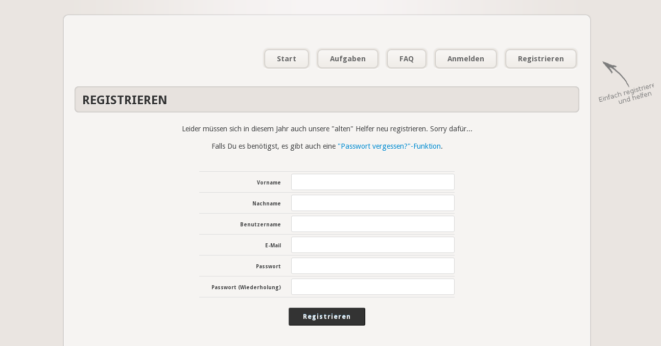

--- FILE ---
content_type: text/html; charset=utf-8
request_url: http://helfer.openrheinruhr.de/volunteers/signup/
body_size: 1436
content:


<!DOCTYPE html PUBLIC "-//W3C//DTD XHTML 1.0 Transitional//DE"
"http://www.w3.org/TR/xhtml1/DTD/xhtml1-transitional.dtd">
<html xmlns="http://www.w3.org/1999/xhtml" lang="de" xml:lang="de">
    <head>
        <title>Registrieren</title>

        <meta http-equiv="Content-Type" content="text/html; charset=utf-8" />

        <script type="text/javascript" src="/static/js/jquery-1.10.2.min.js"></script>
        <script type="text/javascript" src="/static/js/jquery-ui-1.10.3.min.js"></script>
        <script type="text/javascript" src="/static/js/main.js"></script>

        <link rel="stylesheet" type="text/css" media="screen" href="/static/css/master.css" />
        <link rel="stylesheet" href="/static/css/jquery-ui-1.10.3.css">
        <link rel="shortcut icon" type="image/ico" href="/static/favicon.ico" />
    </head>
    <body>
        
        <div id="container">
            <div id="header">
                <h2 class="intro mobile-intro"><a href="/"><span>OpenRheinRuhr</span></a></h2>
                <span class="menu-button">&#9776;</span>
                <nav class="list" id="nav1">
                    <ul class="nav">
                        <li><a href="/"><span>Start</span></a></li>
                        
                        <li><a href="/tasks/"><span>Aufgaben</span></a></li>
                        <li><a href="/faq/"><span>FAQ</span></a></li>
                        
                            <li><a href="/volunteers/signin/"><span>Anmelden</span></a></li>
                            <li><a href="/volunteers/signup/"><span>Registrieren</span></a></li>
                        
                    </ul>
                </nav>
            
                
                <ul id="nav">
                    <li><a href="/"><span>Start</span></a></li>
                    
                    <li><a href="/tasks/"><span>Aufgaben</span></a></li>
                    <li><a href="/faq/"><span>FAQ</span></a></li>
                    
                        <li><a href="/volunteers/signin/"><span>Anmelden</span></a></li>
                        <li><a href="/volunteers/signup/"><span>Registrieren</span></a></li>
                    
                </ul>
                
                
                <div id="try"></div>
                

            </div>
            <h2 class="content-title">Registrieren</h2>
            <div id="content-container">
                
<!-- p align="center"><label>Falls Du noch einen Account aus dem letzten Jahr hast, ist dieser noch immer gültig!<br /-->
<p align="center"><label>Leider müssen sich in diesem Jahr auch unsere "alten" Helfer neu registrieren. Sorry dafür...</label></p>
<p align="center"><label>Falls Du es benötigst, es gibt auch eine  <a href="https://helfer.openrheinruhr.de/volunteers/password/reset/">"Passwort vergessen?"-Funktion</a>.</label></p>
<form action="" method="post">
  <input type='hidden' name='csrfmiddlewaretoken' value='ftDt9ov9xJZHhXp5sloyzhhXSIyKFjEr' />
  <fieldset>
    <legend></legend>
    
    
    
    
    
    <p>
    <label for="id_first_name">Vorname</label> 
    <input id="id_first_name" maxlength="30" name="first_name" type="text" />
    </p>
    
    
    
    
    
    <p>
    <label for="id_last_name">Nachname</label> 
    <input id="id_last_name" maxlength="30" name="last_name" type="text" />
    </p>
    
    
    
    
    
    <p>
    <label for="id_username">Benutzername</label> 
    <input class="required" id="id_username" maxlength="30" name="username" type="text" />
    </p>
    
    
    
    
    
    <p>
    <label for="id_email">E-Mail</label> 
    <input class="required" id="id_email" maxlength="75" name="email" type="text" />
    </p>
    
    
    
    
    
    <p>
    <label for="id_password1">Passwort</label> 
    <input class="required" id="id_password1" name="password1" type="password" />
    </p>
    
    
    
    
    
    <p>
    <label for="id_password2">Passwort (Wiederholung)</label> 
    <input class="required" id="id_password2" name="password2" type="password" />
    </p>
    
    
  </fieldset>
  <input type="submit" value="Registrieren" />
</form>

            </div><!-- /content-container-->

            <div id="footer"><p>OpenRheinRuhr 2018</p></div>
        </div><!-- /container-->
    </body>
 </html>


--- FILE ---
content_type: text/css
request_url: http://helfer.openrheinruhr.de/static/css/master.css
body_size: 33040
content:
/* @override http://localhost:8000/media/css/master.css */

/*  WdeB
breadandpepper.com
................................... */

@import "reset.css";
@import url(https://fonts.googleapis.com/css?family=Droid+Sans:regular,bold);

/*  Main elements
................................... */

html, body {
    font-family: 'Droid Sans', helvetica, arial, Geneva, sans-serif;
    background: #eae5e1 url(../img/bg-container.png) repeat-y center top;
}

#container {
    width: 1008px;
    margin: 30px auto 50px;
    -moz-border-radius: 8px;
    -webkit-border-radius: 8px;
    border-radius: 8px;
    -moz-box-shadow: 0 0 3px #999;
    -webkit-box-shadow: 0 0 3px #999;
    box-shadow: 0 0 3px #999;
    background-color: #f6f4f2;
    border: 1px solid #fff;
    padding: 0 10px;
}

#top {
    height: 30px;
    background-color: #111;
    border-bottom: 1px solid #fff;
}

#content-container {
    padding: 12px;
    position: relative;
}

#header {
    height: 130px;
    margin: -2px 0 0 0;
    padding: 0 13px;
    position: relative;
}

#nav {
    position: absolute;
    right: 12px;
    top: 48px;
    overflow: auto;
}

#nav li {
    float: left;
    margin: 0 0 0 10px ;
    border-width: 1px;
    border-style: solid;
    border-color: #eee #eee #fff #eee ;
    -webkit-border-radius: 11px;
    -moz-border-radius: 11px;
    border-radius: 11px;
    -webkit-background-clip: padding-box;
}

#nav li a {
    background: #ede9e4;
    float: left;
    padding: 4px 4px 3px;
    text-decoration: none;
    outline: 0;
    -webkit-border-radius: 10px;
    -moz-border-radius: 10px;
    border-radius: 10px;
    -webkit-background-clip: padding-box;
}

#nav li a span {
    display: block;
    color: #686868;
    padding: 0.52em 1.6em 0.48em;
    text-shadow: rgba(255,254,255,0.45) 0 1px 0;
    -webkit-box-shadow: rgba(33,33,33,0.45) 0px 0px 3px;
    -moz-box-shadow: rgba(33,33,33,0.45) 0px 0px 3px;
    box-shadow: rgba(33,33,33,0.45) 0px 0px 3px;
    -webkit-border-radius: 7px;
    -moz-border-radius: 7px;
    border-radius: 7px;
    background: transparent -webkit-gradient(linear, left top, left bottom, from(rgba(255,255,255,0.6)), color-stop(1.0, rgba(255,255,255,0.15)), color-stop(1.0, rgba(255,255,255,0.01)), to(transparent));
    background: transparent -moz-linear-gradient(top, rgba(255,255,255,0.6), rgba(255,255,255,0.15) 100%, rgba(255,255,255,0.01) 100%, transparent);
    -webkit-background-clip: padding-box;
    text-decoration: none;
    font-size: .9em;
    line-height: 1.4em;
    font-weight: bold;
}

#nav li a:hover span {
    background-color: #e0dfda;
}

#nav li a:active span {
    background-color: #e0dfda;
    -webkit-box-shadow: rgba(33,33,33,0.45) 0px 0px 1px;
    -moz-box-shadow: rgba(33,33,33,0.45) 0px 0px 1px;
    box-shadow: rgba(33,33,33,0.45) 0px 0px 1px;
    padding: 0.58em 1.6em 0.30em;
    line-height: 1.5em;
}

#nav li a span:active {
}

#intro {
    padding: 30px 20px;
    min-height: 200px;
    background: #e7e2de url(http://openrheinruhr.de/images/foerderdings.png) no-repeat 90px 40px;
    -moz-border-radius: 8px;
    -webkit-border-radius: 8px;
    border-radius: 8px;
    -moz-box-shadow: inset 0 0 3px #999;
    -webkit-box-shadow: inset 0 0 3px #999;
    box-shadow: inset 0 0 3px #999;
    position: relative;
    overflow: hidden;
}

#xtra-info {
    text-align: center;
    padding: 10px;
    margin: 0;
    font-weight: bold;
    text-shadow: #000 -1px -1px 0;
    color: #c1bcb9;
    position: absolute;
    bottom: 0;
    left: 0;
    right: 0;
    background-image: url(../img/trans.png);
    -moz-border-radius-topleft: 0px;
    -moz-border-radius-topright: 0px;
    -moz-border-radius-bottomright: 8px;
    -moz-border-radius-bottomleft: 8px;
    border-top-left-radius: 0px;
    border-top-right-radius: 0px;
    border-bottom-right-radius: 8px;
    border-bottom-left-radius: 8px;
    -moz-box-shadow: 0 -2px 3px #ccc;
    -webkit-box-shadow: 0 -2px 3px #ccc;
    box-shadow: 0 -2px 3px #ccc;
}

#xtra-info a {
    color: #fff;
}

#footer {
    background: url(../img/stripe.png) repeat-x center top;
    margin: 40px 12px 0;
    padding: 20px 0;
}

.white-box {
    margin: 15px auto 20px;
    padding: 12px 0;
    -moz-border-radius: 8px;
    -webkit-border-radius: 8px;
    border-radius: 8px;
    background-color: #efebe8;
    width: 506px;
    -moz-box-shadow: inset 0 0 3px #999;
    -webkit-box-shadow: inset 0 0 3px #999;
    box-shadow:  inset 0 0 3px #999;
    overflow: auto;
}

#details {
    margin: 0 0;
    background-color: #fffeff;
    padding: 6px;
    text-align: left;
    -webkit-border-radius: 7px;
    -moz-border-radius: 7px;
    border-radius: 7px;
    -moz-box-shadow: 0 0 3px #999;
    -webkit-box-shadow: 0 0 3px #999;
    box-shadow: 0 0 3px #999;
    overflow: hidden;
}

#details img {
    margin: 0 0 10px;
}

#try{
    position: absolute;
    height: 90px;
    width: 124px;
    right: -150px;
    top: 90px;
    background: url(../img/try.png) no-repeat;
}

/*  Type
................................... */

h1, h2, h3, h4, h5, h6 {
    font-family: 'Droid Sans',
    helvetica, arial, Geneva, sans-serif;
    text-transform: uppercase;
    text-shadow: #ffffff 1px 1px 0px;
}

p {
    font-size: 0.9em;
    line-height: 1.5em;
    color: #444;
    margin: 0 0 0.9em 0;
    text-shadow: #ffffff 1px 1px 0;
}

p.intro {
    margin: 0 20px 0 300px;
}

.white-box p {
    margin: 0 12px 5px;
    color: #000;
}

h1 {
    margin: 25px 0 0 ;
    font-size: 2.2em;
}

h2.content-title {
    font-size: 1.5em;
    margin: 10px;
    padding: 15px 15px 12px;
    background: #e7e2de no-repeat 90px 30px;
    -moz-border-radius: 8px;
    -webkit-border-radius: 8px;
    border-radius: 8px;
    -moz-box-shadow: inset 0 0 3px #999;
    -webkit-box-shadow: inset 0 0 3px #999;
    box-shadow: inset 0 0 3px #999;
    color: #333;
}

h2.task-title {
    margin: 10px;
    padding: 15px 15px 12px;
    background: #e7e2de no-repeat 90px 30px;
    -moz-border-radius: 8px;
    -webkit-border-radius: 8px;
    border-radius: 8px;
    -moz-box-shadow: inset 0 0 3px #999;
    -webkit-box-shadow: inset 0 0 3px #999;
    box-shadow: inset 0 0 3px #999;
    color: #333;
}

h2.intro {
    font-size: 1.8em;
    margin: 10px 20px 9px 300px;
    padding: 0 0 5px;
    background: url(../img/stripe.png) repeat-x 0 bottom;
}

h2 span {
    font-size: 1.8em;
    color: #ac1500;
}

.white-box h2 {
    width: 482px;
    padding: 5px 12px 6px;
    font-size: 1.9em;
    font-weight: bold;
    text-transform: none;
    border-bottom: 1px solid #f1edeb;
    color: #333;
    background-image: none;
}

h3 {
    font-size: 1.2em;
    margin: 0 0 5px;
}

h4 {
    font-size: 1.2em;
}

h5 {
    font-size: 1.0em;
}

h6 {
    font-size: 0.7em;
}

a{
    color: #333;
    text-decoration: underline;
}

a.button {
    background: #333;
    display: block;
    width: 200px;
    padding: 4px 4px 3px;
    text-decoration: none;
    outline: 0;
    -webkit-border-radius: 10px;
    -moz-border-radius: 10px;
    border-radius: 10px;
    -webkit-background-clip: padding-box;
    clear: both;
    position: absolute;
    right: 20px;
    top: -55px;
}

a.button span {
    display: block;
    color: #8b0908;
    padding: 0.52em 1.6em 0.48em;
    text-shadow: rgba(255,254,255,0.45) 0 1px 0;
    -webkit-box-shadow: rgba(33,33,33,0.45) 0px 0px 3px;
    -moz-box-shadow: rgba(33,33,33,0.45) 0px 0px 3px;
    box-shadow: rgba(33,33,33,0.45) 0px 0px 3px;
    -webkit-border-radius: 7px;
    -moz-border-radius: 7px;
    border-radius: 7px;
    background: transparent -webkit-gradient(linear, left top, left bottom, from(rgba(255,255,255,0.6)), color-stop(1.0, rgba(255,255,255,0.15)), color-stop(1.0, rgba(255,255,255,0.01)), to(transparent));
    background: transparent -moz-linear-gradient(top, rgba(255,255,255,0.6), rgba(255,255,255,0.15) 100%, rgba(255,255,255,0.01) 100%, transparent);
    -webkit-background-clip: padding-box;
    text-decoration: none;
    font-size: .9em;
    line-height: 1.4em;
    font-weight: bold;
    text-align: center;
}

a.button:active span {
    background-color: #e0dfda;
    -webkit-box-shadow: rgba(33,33,33,0.45) 0px 0px 1px;
    -moz-box-shadow: rgba(33,33,33,0.45) 0px 0px 1px;
    box-shadow: rgba(33,33,33,0.45) 0px 0px 1px;
    padding: 0.58em 1.6em 0.30em;
    line-height: 1.5em;
}

a#fork {
    position: fixed;
    top: -2px;
    right: -2px;
    width: 136px;
    height: 137px;
    display: block;
    text-indent: -9999px;
    background-image: url(../img/forkme.png);
}

.white-box img {
    float: right;
    border: 3px double #f1edeb;
    padding: 4px;
    background-color: #fff;
    margin: 0 10px;
}

/*  Forms
................................... */

form {
    margin: 15px auto 20px;
    padding: 12px 0;
    -moz-border-radius: 8px;
    -webkit-border-radius: 8px;
    border-radius: 8px;
    width: 500px;
}

form p {
    padding: 4px 0 4px;
    margin: 0 0 0 0;
    position: relative;
    border-bottom: 1px solid #ddd;
    overflow: hidden;
    font-size: 0.7em;
    color: #999;
}

form p label {
    width: 160px;
    padding: 10px 20px 0 0;
    float: left;
    display: block;
    font-weight: bold;
    font-size: 0.9em;
    color: #444;
    text-align: right;
}

form p.checkbox {
    border: none;
}

form p.checkbox label {
    width: inherit;
    float: none;
    text-align: left;
    padding: 0 0 0 175px;
}

span.label {
    color: #111;
    font-weight: bold;
}

input[type=text],input[type=password], input[type=file], textarea, span.editable {
    width: 306px;
    border: 1px solid #d7d7d7;
    font-size: 14px;
    line-height: 20px;
    padding: 5px 6px;
    color: #000;
    -moz-border-radius: 3px;
    -webkit-border-radius: 3px;
    border-radius: 3px;
    background-color: none;
    float: right;
}

input[type=checkbox] {
    padding: 14px 0;
    width: 20px;
}

input[type=radio] {
    margin: 0 8px 0 0;
}

select {
    min-width: 60px;
    margin: 10px 2px 0;
}

input:focus,
textarea:focus,
span.editable:focus {
    outline: none;
    background-color: #fff;
    border: 1px solid #4c4c4c;
}

textarea {
    height: 4em;
    margin: 10px 0;
}

input[type=submit] {
    height: 35px;
    line-height: 34px;
    padding: 0 10px;
    margin: auto;
    min-width: 150px;
    background-color: #333;
    display: block;
    -moz-border-radius: 3px;
    -webkit-border-radius: 3px;
    border-radius: 3px;
    border: 1px outset #555;
    color: #f9f9f9;
    font-size: 13px;
    letter-spacing: 1px;
    font-weight: bold;
    text-shadow: #5e98bd 0 -1px 0;
    text-align: center;
    cursor: pointer;
    font-family: 'Droid Sans', helvetica, arial, Geneva, sans-serif;
}

input[type=submit]:hover {
    color: #f9f9f9;
    cursor: pointer;
}

input[type=submit]:active {
    line-height: 36px;
    background-color: #bd302d;
    line-height: 36px;
    border: 1px inset #555;
}

#signin input[type=checkbox] {
    display: block;
    float: left;
    padding: 0;
    margin: 3px;
    width: 10px;
}

ul.errorlist {
    border: 1px solid #a3181c;
    background-color: #fedae0;
    color: #a3181c;
    margin: 5px 0 3px 0;
    -moz-border-radius: 4px;
    -webkit-border-radius: 4px;
    border-radius: 4px;
}

ul.errorlist li {
    font-size: 0.7em;
    padding: 5px 5px 4px 5px;
    font-weight: bold;
}

legend {
    width: 500px;
    padding: 5px 0 6px 0;
    font-size: 1.3em;
    color: #333;
    font-weight: bold;
    border-bottom: 1px solid #ddd;
    text-transform: uppercase;
}

fieldset {
    margin: 0 0 20px 0;
}

p.forgot-password{
    padding: 10px 0 10px 180px;
    margin: 30px 0 10px;
    border-bottom: 1px solid #f1edeb;
    border-top: 1px solid #f1edeb;
}

/*  Nav
................................... */

#header h1 {
    width: 150px;
    height: 112px;
    margin: 0;
}

#header h1 a {
    width: 150px;
    height: 112px;
    display: block;
    text-indent: -9999px;
    background: url(../img/bread-and-pepper-logo.png) center top;
}

#header h1 a:hover {
    background: url(../img/bread-and-pepper-logo.png) center bottom;
}


ul#profile-nav {
    height: 40px;
    position: absolute;
    right: 25px;
    top: -63px;
}

ul#profile-nav li {
    margin: 0 0 0 0;
    float: left;
    text-align: center;
}

ul#profile-nav li.selected a {
    color: #111;
    padding: 8px 25px 8px;
    text-decoration: none;
    background-color: #f6f4f2;
    -moz-border-radius-topleft: 8px;
    -webkit-border-top-left-radius: 8px;
    -moz-border-radius-topright: 8px;
    -webkit-border-top-right-radius: 8px;
    -moz-box-shadow: 0 -1px 1px #ccc;
    -webkit-box-shadow: 0 -1px 1px #ccc;
    box-shadow:  0 -1px 1px #ccc;
    border: 1px solid #fff;
    border-bottom: none;
}

ul#profile-nav li a {
    text-decoration: none;
    font-weight: bold;
    font-size: 0.7em;
    display: block;
    height: 20px;
    line-height: 25px;
    padding: 8px 25px 8px;
    color: #999997;
    text-align: center;
}

ul#profile-nav li a:hover {
    text-decoration: underline;
}

/*  features
................................... */

ul.features {
    overflow: auto;
    margin: 30px -12px 0;
}

ul.features li {
    background: url(../img/stripe.png) repeat-x center top;
    padding: 30px 10px 0 0;
    float: left;
    width: 310px;
    margin: 10px 0 0 12px;
}

/*  blocks
................................... */

ul.blocks {
    overflow: auto;
    margin: 40px -12px 0;
}

ul.blocks li {
    background: url(../img/stripe.png) repeat-x center top;
    padding: 30px 0 0;
    float: left;
    width: 237px;
    margin: 10px 0 0 12px;
    text-align: center;
}

#browse {
    width: 128px;
    height: 128px;
    display: block;
    text-indent: -9999px;
    background-image: url(../img/icon-browse.png);
    margin: 20px auto;
}

#download {
    width: 128px;
    height: 128px;
    display: block;
    text-indent: -9999px;
    background-image: url(../img/icon-download.png);
    margin: 20px auto;
}

#docs {
    width: 128px;
    height: 128px;
    display: block;
    text-indent: -9999px;
    background-image: url(../img/icon-docs.png);
    margin: 20px auto;
}

#demo {
    width: 128px;
    height: 128px;
    display: block;
    text-indent: -9999px;
    background-image: url(../img/icon-demo.png);
    margin: 20px auto;
}

/*  footer
................................... */

#footer p {
    text-align: right;
    font-size: 0.7em;
}

#footer p a {
    font-weight: bold;
}

/*  change language
................................... */

div#lang_form {
    width: 1008px;
    margin: 0 auto;
    position: relative;
}

div#lang_form p {
    margin: 0;
    padding: 0 0 0 3px;
    font-size: small;
}

div#lang_form select {
    margin: 5px 0 0;
}

div#lang_form form {
    position: absolute;
    right: -10px;
    margin: 1px;
    padding: 0;
    -moz-border-radius: none;
    -webkit-border-radius: none;
    border-radius: none;
    background-color: transparent;
    width: auto;
    -moz-box-shadow: none;
    -webkit-box-shadow: none;
    box-shadow: none;
}

div#lang_form form label {
    color: white;
    font-size: 0.7em;
    font-weight: bold;
}

div#lang_form input[type=submit] {
    float: right;
    height: 21px;
    line-height: 34px;
    padding: 0 10px;
    margin: 5px 0 0 10px;
    min-width: 80px;
    background-color: none;
    display: block;
    -moz-border-radius: 3px;
    -webkit-border-radius: 3px;
    border-radius: 3px;
    border: 1px outset #555;
    color: #f9f9f9;
    font-size: 13px;
    letter-spacing: 1px;
    font-weight: bold;
    text-shadow: #5e98bd 0 -1px 0;
    text-align: center;
    cursor: pointer;
    font-family: 'Droid Sans', helvetica, arial, Geneva, sans-serif;
}

/*  notifications
................................... */

ul.messages {
    position: absolute;
    font-size: 0.8em;
    font-weight: bold;
    width: 540px;
    left: 50%;
    top: 4px;
    margin: 0 0 0 -270px;
}

ul.messages li {
    background-color: #fcf5d8;
    -moz-border-radius: 20px;
    -webkit-border-radius: 20px;
    border-radius: 20px;
    padding: 4px 20px;
    text-align: center;
}

/*  messages
................................... */

#messages {
    padding: 0;
    margin: 20px 0 0;
}

#messages li {
    padding: 15px 10px;
    margin: 0;
    overflow: auto;
}

#messages li a {
    font-weight: bold;
    display: block;
    margin: 0 0 5px;
    text-decoration: none;
}

#messages.list-view a {
    display: block;
    overflow: auto;
    padding: 10px 0 10px 10px;
    border: 1px solid #ddd;
    -moz-border-radius: 2px;
    border-radius: 2px;
}

#messages.list-view a:hover {
    background-color: #eee;
}


p.date {
    font-size: 70%;
    margin: 10px 0 0;
    color: #777;
}

.avatar {
    width: 80px;
    border: 1px solid #ccc;
    float: right;
    margin: 0 10px;
}

.avatar_large {
    width: 140px;
    border: 1px solid #ccc;
    float: right;
    margin: 0 10px;
}

.avatar_center {
    width: 100px;
    border: 1px solid #ccc;
    float: inherit;
}

.avatar.received {
    float: left;
}

.message-content {
    margin: 0 110px;
    padding: 15px;
    -moz-border-radius: 2px;
    border-radius: 2px;
    position: relative;
    min-height: 52px;
}

.send .message-content {
    margin: 0 110px;
    background-color: #e6e6e6;
}

.received .message-content {
    margin:0 110px;
    background-color: #dadada;
}

/*  account list
................................... */

#account_list {
    margin: 0 0 0 -12px;
    overflow: auto;
}

#account_list li {
    height: 190px;
    width: 142px;
    margin: 1px 1px 11px 11px;
    float: left;
    background-color: #fffeff;
    padding: 6px;
    text-align: center;
    -webkit-border-radius: 7px;
    -moz-border-radius: 7px;
    border-radius: 7px;
    -moz-box-shadow: 0 0 3px #999;
    -webkit-box-shadow: 0 0 3px #999;
    box-shadow: 0 0 3px #999;
}

#account_list li img {
    width: 142px;
    height: 142px;
    -webkit-border-radius: 7px;
    -moz-border-radius: 7px;
    border-radius: 7px;
}

#account_list li a {
    font-size: 0.9em;
    font-weight: bold;
    text-decoration: none;
}

/*  tasks list
................................... */

form.task_list, form.talk_list {
    width: 90%;
    margin-right: auto;
    margin-left: auto;
}

legend.task_list, legend.talk_list {
    border: none;
    width: 100%;
}

table.task_list, table.talk_list {
    width: 100%;
    text-align: left;
    border-top: 1px solid #ddd;
    border-bottom: 1px solid #ddd;
}

table.task_list tr td, table.task_list tr th,
table.talk_list tr td, table.talk_list tr th {
    padding: 0 10px 0 10px;
    border-left: 1px solid #ddd;
    border-right: 1px solid #ddd;
}

table.task_list tr:hover, table.talk_list tr:hover {
    background-color: #ddd;
}

table.task_list tr th, table.talk_list tr th {
    border-top: 1px solid #ddd;
    border-bottom: 1px solid #ddd;
}

table.task_list tr.table_top, table.talk_list tr.table_top {
    background-color: #bbb;
}

table.task_list tr.day, table.talk_list tr.day {
    background-color: #ccc;
}

table.task_list tr.category, table.talk_list tr.category {
    background-color: #ddd;
}

table.task_list tr.table_top_alert, table.talk_list tr.table_top_alert {
    background-color: #f55;
}

table.task_list tr.task_set_alert, table.talk_list tr.task_set_alert {
    background-color: #f66;
}

table.task_list tr th.no_vert_border, table.talk_list tr th.no_vert_border {
    border-top: none;
    border-bottom: none;
}

table.task_list tr td.red, table.talk_list tr td.red {
    color: red;
    font-weight: bold;
}

table.task_list tr td.gray, table.talk_list tr td.gray {
    color: gray;
    font-weight: bold;
}

table.task_list tr td.green, table.talk_list tr td.green {
    color: green;
    font-weight: bold;
}

table.task_list tr td.blue, table.talk_list tr td.blue {
    color: blue;
    font-weight: bold;
}

table.task_list .small_note {
    color: gray;
    font-size: 0.7em;
}

table.task_list .special-task {
    color:purple;
    font-weight:bold;
}

table.task_list .task-name {
    cursor: pointer;
    padding-left: 20px;
}

table.task_list .task-volunteers, table.talk_list .talk-volunteers {
    cursor: pointer;
}

.task_schedule {
    vertical-align: top;
    padding-top: 0.3em;
}

.task_schedule_head {
    vertical-align: top;
    border-bottom: 1px solid black;
    font-weight: bold;
}

.task_schedule_head_avatar {
    width:40px;
    vertical-align: top;
    border-bottom: 1px solid black;
}

table.task_schedule {
    margin: 10px;
    padding: 15px 15px 12px;
}


/* for smartphone and tablet */
.menu-button {
    display: none;
}
.mobile-intro {
    display: none;
}
#header label, [id^="nav1"] {
    display:none;
}
a {
    cursor: pointer;
    color: #0088cc;
    text-decoration: none;
}
a:hover {
    color: #005580;
}
@media only screen and (max-width: 1000px) {
    .mobile-intro {
        display: block;
        text-align: center;
    }
    table.task_list tbody tr.category th:nth-child(2) {
        padding-top: 40px;
        padding-bottom: 40px;
        cursor: pointer;
        color: #0088cc;
        text-decoration: none;
    }

    table.task_list tbody tr.day th:first-child {
        text-align: center;
        padding-top: 40px;
        padding-bottom: 40px;
    }

    form.task_list fieldset {
        margin: 0px;
    }

    fieldset legend.talk_list {
        padding-top: 40px;
        padding-bottom: 40px;
        padding-left: 10px;
        background-color: #ddd;
        border-bottom: 1px solid #ccc;
    }

    table.task_list tbody tr.category th:nth-child(2):hover {
        color: #005580;
    }

    form.task_list, form.talk_list {
        width: 100%;
    }

    html, body {
        min-height: 100%;
        height: 100%;
        margin: 0px;
    }

    form p {
        text-align: center;
    }

    form p label {
        width: 100%;
        text-align: center;
    }

    div#header {
    }

    input[type=checkbox] {
        min-height:80px;
        min-width:80px;
    }

    input[type=file], input[type=text], input[type=password], textarea {
        font-size: 2em;
        width: 75%;
        float: none;
        border-radius: 20px;
        -moz-border-radius: 20px;
        -webkit-border-radius: 20px;
        line-height: 1em;
    }

    span.helptext {
        padding-left: 220px;
    }

    input[type=submit] {
        font-size: 1em;
        width: 50%;
        height: 120px;
        border-radius: 20px;
        -moz-border-radius: 20px;
        -webkit-border-radius: 20px;
    }

    span.menu-button {
        cursor: pointer;
        top: 0px;
        display: block;
        right: 0px;
        width: 120px;
        position: fixed;
        z-index: 5;
        font-size: 8em;
        float: right;
        color: transparent;
        text-decoration: none;
        border-radius: 20px;
        -moz-border-radius: 20px;
        -webkit-border-radius: 20px;
        background: linear-gradient(
            to bottom, 
            #0088cc, #0088cc 20%,
            rgba(0,0,0,0) 20%, rgba(0,0,0,0) 40%, 
            #0088cc 40%, #0088cc 60%, 
            rgba(0,0,0,0) 60%, rgba(0,0,0,0) 80%, 
            #0088cc 80%, #0088cc 100%
        );
    }

    span.menu-button:hover {
        background: linear-gradient(
            to bottom, 
            #005580, #005580 20%,
            rgba(0,0,0,0) 20%, rgba(0,0,0,0) 40%, 
            #005580 40%, #005580 60%, 
            rgba(0,0,0,0) 60%, rgba(0,0,0,0) 80%, 
            #005580 80%, #005580 100%
        );
    }

    [id^="nav1"] {
        padding-bottom: 35px;
        padding-left: 25px;
        z-index: 5;
        right: 0px;
        top: 130px;
        font-size: 3em;
        position: fixed;
        background-color: #f6f4f2;
        border-top-left-radius: 20px;
        -moz-border-top-left-radius: 20px;
        -webkit-border-top-left-radius: 20px;
        border-bottom-left-radius: 20px;
        -moz-border-bottom-left-radius: 20px;
        -webkit-border-bottom-left-radius: 20px;
    }
    [id^="nav1"] ul li {
        float: none;
    }
    [id^="nav1"] ul li a span {
        text-align: center;
        width: 300px;
    }
    [id^="nav"] {
        display: none;
    }

    p.forgot-password {
        padding: 0px;
    }

    form p.checkbox label {
        text-align: center;
        padding: 0px;
    }

    legend {
        width: 100%;
        border: none;
    }

    fieldset p {
        border: none;
    }

    form {
        width: 100%;
        font-size: 3em;
    }

    #footer p {
        text-align: center;
    }

    .features {
        font-size: 2.5em;
    }

    #intro {
        border: none;
        padding-top: 0px;
        text-align: center;
        padding-bottom: 90px;
        -moz-box-shadow: none;
        -webkit-box-shadow: none;
        box-shadow: none;
        border-radius: 0px;
        -moz-border-radius: 0px;
        -webkit-border-radius: 0px;
    }

    #details p {
        margin-top: 40px;
    }

    #content-container {
        clear: both;
    }

    .task_list input[type="submit"] {
        margin-bottom: 50px;
        width: 75%;
    }
    legend.task_list img:before {
        content: '\00000A';
    }
    legend.task_list img {
        float: initial;
    }

    #details ul {
        margin: 0px;
    }

    .task_schedule {
        font-size: 1.5em;
    }

    h2.task-title {
        font-size: 2em;
    }

    ul#profile-nav {
        font-size: 2.5em;
        position: initial;
    }

    ul#profile-nav li a {
        color: #0088cc;
        text-decoration: none;
    }

    ul#profile-nav li a:hover {
        color: #005580;
        text-decoration: underline;
    }

    ul#profile-nav li.selected a {
        color: #0088cc;
        padding: 8px 25px 8px;
        text-decoration: none;
        background-color: #f6f4f2;
        -moz-border-radius-bottomleft: 8px;
        -webkit-border-top-left-radius: 8px;
        -moz-border-radius-bottomright: 8px;
        -webkit-border-top-right-radius: 8px;
        -moz-box-shadow: 0 -10px 10px #ccc;
        -webkit-box-shadow: 0 -10px 10px #ccc;
        box-shadow:  0 -10px 10px #ccc;
        border: 1px solid #fff;
        border-bottom: none;
    }

    div#details img {
        width: 200px;
        height: 200px;
    }

    h2.intro {
        font-size: 5em;
    }

    div#details {
        font-size: 3em;
    }

    #account_list li {
        width: 30%;
        height: 300px;
        font-size: 2em;
    }

    #account_list li img {
        width: 200px;
        height: 200px;
    }

    legend.talk_list {
        cursor: pointer;
        color: #0088cc;
        text-decoration: none;
    }

    legend.talk_list:hover {
        color: #005580;
    }

    h2.content-title {
        padding-left: 0px;
        padding-right: 0px;
        margin: 0px;
        width: 100%;
        border-radius: 0px;
        -moz-border-radius: 0px;
        -webkit-border-radius: 0px;
        font-size: 5em;
    }

    #try {
        display: none;
    }

    p#xtra-info {
        font-size: 2em;
        background-image: none;
        background-color: rgba(0, 0, 0, 0.75);
        -moz-box-shadow: none;
        -webkit-box-shadow: none;
        box-shadow: none;
        border-radius: 0px;
        -moz-border-radius: 0px;
        -webkit-border-radius: 0px;
    }

    ul.features li {
        background: url(../img/stripe.png) repeat-x center top;
        padding: 30px 10px 0 0;
        float: left;
        width: 96%;
        margin: 10px 0 0 12px;
    }

    .larger-font {
        font-size: 2em;
    }

    .huge-font {
        font-size: 5em;
    }

    ul.features {
        margin: 0;
    }

    #content-container a {

    }

    form {
        padding: 0px;
        margin: 0px;
    }

    form p label {
        font-size: 1.5em;
    }

    #content-container {
        border: none;
        padding: 0px;
        -moz-box-shadow: none;
        -webkit-box-shadow: none;
        box-shadow: none;
        border-radius: 0px;
        -moz-border-radius: 0px;
        -webkit-border-radius: 0px;
    }

    #container {
        width: 100%;
        margin: 0px;
        padding: 0px;
        border: none;
        border-radius: 0px;
        -moz-border-radius: 0px;
        -webkit-border-radius: 0px;
        -moz-box-shadow: none;
        -webkit-box-shadow: none;
        box-shadow: none;
    }

    p.intro {
        font-size: 2em;
    }
    #intro, p.intro, h2.intro {
        margin: 0px;
        background: none;
    }
    /* Force table to not be like tables anymore */
    .task_list table, 
    .task_list thead, 
    .task_list tbody, 
    .task_list th, 
    .task_list td, 
    .task_list tr { 
        display: block;
    }

    .task_list tr.row-hide {
        display: none;
    }
 
    /* Hide table headers (but not display: none;, for accessibility) */
    .task_list thead tr {
        position: absolute;
        top: -9999px;
        left: -9999px;
    }
 
    .task_list tr { 
        border-bottom: 1px solid #ccc; 
    }

    tr:last-child {
        border-bottom: none;
    }

    table.task_list tbody tr.category th:last-child {
        display: none;
    }

    table.task_list tbody tr.category th:first-child {
        display: none;
    }

    table.task_list tbody tr.category th:nth-child(3) {
        display: none;
    }

    table.task_list tbody tr.day th:last-child {
        display: none;
    }

    table.task_list tbody tr.day th:nth-child(2) {
        display: none;
    }

    table.task_list tbody tr.day th:nth-child(3) {
        display: none;
    }

    table.talk_list {
        display: none;
    }
 
    table.task_list tr td, table.talk_list tr td, table.task_list .task-name { 
        /* Behave  like a "row" */
        border: none;
        position: relative;
        padding-left: 50%;
        white-space: normal;
        text-align:left;
    }
 
    .task_list td:before { 
        /* Now like a table header */
        position: absolute;
        /* Top/left values mimic padding */
        top: 6px;
        left: 6px;
        width: 45%;
        padding-right: 10px;
        white-space: nowrap;
        text-align:left;
        font-weight: bold;
    }
 
    /*
    Label the data
    */
    .task_list td:before { content: attr(data-title); }

    #header {
        height: 140px;
    }

    #nav1 {
        position: fixed;
        top: 130px;
        overflow: auto;
    }

    #nav1 li {
        margin: 0 0 0 10px ;
        border-width: 0px;
        border-style: solid;
        border-color: #eee #eee #fff #eee ;
        -webkit-border-radius: 11px;
        -moz-border-radius: 11px;
        border-radius: 11px;
        -webkit-background-clip: padding-box;
    }

    #nav1 li a {
        background: #ede9e4;
        float: left;
        padding: 4px 4px 3px;
        text-decoration: none;
        outline: 0;
        -webkit-border-radius: 10px;
        -moz-border-radius: 10px;
        border-radius: 10px;
        -webkit-background-clip: padding-box;
    }

    #nav1 li a span {
        width: 500px;
        display: block;
        color: #686868;
        padding: 0.52em 1.6em 0.48em;
        text-shadow: rgba(255,254,255,0.45) 0 1px 0;
        -webkit-box-shadow: rgba(33,33,33,0.45) 0px 0px 3px;
        -moz-box-shadow: rgba(33,33,33,0.45) 0px 0px 3px;
        box-shadow: rgba(33,33,33,0.45) 0px 0px 3px;
        -webkit-border-radius: 7px;
        -moz-border-radius: 7px;
        border-radius: 7px;
        background: transparent -webkit-gradient(linear, left top, left bottom, from(rgba(255,255,255,0.6)), color-stop(1.0, rgba(255,255,255,0.15)), color-stop(1.0, rgba(255,255,255,0.01)), to(transparent));
        background: transparent -moz-linear-gradient(top, rgba(255,255,255,0.6), rgba(255,255,255,0.15) 100%, rgba(255,255,255,0.01) 100%, transparent);
        -webkit-background-clip: padding-box;
        text-decoration: none;
        font-size: .9em;
        line-height: 1.4em;
        font-weight: bold;
    }

    #nav1 li a:hover span {
        background-color: #e0dfda;
    }

    #nav1 li a:active span {
        background-color: #e0dfda;
        -webkit-box-shadow: rgba(33,33,33,0.45) 0px 0px 1px;
        -moz-box-shadow: rgba(33,33,33,0.45) 0px 0px 1px;
        box-shadow: rgba(33,33,33,0.45) 0px 0px 1px;
        padding: 0.58em 1.6em 0.30em;
        line-height: 1.5em;
    }

    ul.messages {
        width: 100%;
        left: initial;
        z-index: 4;
        font-size: 2em;
        margin: 0px;
        top: initial;
    }

    p {
        margin: 0px;
        padding: 0px;
    }

    #content-container div.faq h3 {
        margin-top: 30px;
        padding-top: 30px;
        background: url(../img/stripe.png) repeat-x center top;
    }

    #content-container div.faq p, #content-container div.faq h3 {
        padding-left: 10px;
    }

    #content-container div.faq h3:first-child {
        padding-top: 10px;
    }

    #account_list {
        margin: 0px;
        padding-top: 20px;
        padding-left: 10px;
    }

    div.pagination {
        text-align: center;
        padding-top: 25px;
        font-size: 2.5em;
    }
}


--- FILE ---
content_type: application/javascript
request_url: http://helfer.openrheinruhr.de/static/js/main.js
body_size: 3611
content:
$(document).ready(function() {
	var temp_title = "";
	$("#dialog").dialog({ autoOpen: false });
	/*$(".task-name").click(function() {
		$("#dialog").html(temp_title);
		$("#dialog").dialog("open");
	});*/
	$(".task-volunteers").click(function() {
		$("#dialog").html(temp_title);
		$("#dialog").dialog("open");
	});
	$(".talk-volunteers").click(function() {
		$("#dialog").html(temp_title);
		$("#dialog").dialog("open");
	});
	$(".task_list").tooltip({
		items: "[title]",
		content: function() {
			var element = $(this);
			if ( element.is("[title]") ) {
				temp_title = element.attr("title");
				return temp_title;
			}
		}
	});
	$(".talk_list").tooltip({
		items: "[title]",
		content: function() {
			var element = $(this);
			if ( element.is("[title]") ) {
				temp_title = element.attr("title");
				return temp_title;
			}
		}
	});

	/* debug the screen width */
	//var div = document.getElementById("container");
	//div.innerHTML = div.innerHTML + "<br>screen width: " + document.documentElement.clientWidth;
	/* for mobile browsing */
	if ( document.documentElement.clientWidth <= 1000 ) {
		/* hide second intro and the <br> on the main page */
		$(".intro span:eq(1)").hide();
		$(".intro span:eq(1)").next().hide();
		/* collapse and open menu */
		$("span.menu-button").on('click', function(e) {
			var elem = $('#nav1');
			if (elem.is(":visible")) elem.hide('fast');
			else elem.show('fast');
			e.stopPropagation();
		});
		/* collapse menu when other activity */
		$(window).scroll(function() {
		    $('#nav1').hide('fast');
		});
		$(window).click(function() {
			$('#nav1').hide('fast');
		});
		/* when in user schedule view */
		if ($('legend.task_list .avatar_large').length != 0) {
			/* rename title */
			var avatar = $('legend.task_list .avatar_large').remove();
			$('h2.content-title').html($('legend.task_list').text().trim().replace("\n", "<br>"));
			$('legend.task_list').html(avatar);
		/* when in task list view */
		} else if ($("legend.task_list").text().indexOf("tasks") > -1) {
			/* when logged in */
			if ($("a[title='View schedule']").length != 0) {
				/* restyle links */
				var link = $("a[title='View schedule']").remove();
				$('h2.content-title').append(" ").append($("<small style='font-size: 0.3em;'>").html(link));
				/* move "change in profile" to next line */
				link = $("legend.task_list span a:eq(0)").remove();
				$("legend.task_list span:eq(0)").html(link);
			}
			/* collapse tasks */
			$("table.task_list tbody tr:not(.category,.day)").hide();
			/* open tasks when clicked */
			$("table tbody tr.category").on('click', function() {
				$(this).nextUntil(".row-hide").each(function() {
					if ($(this).is(":visible")) {
						$(this).hide('fast');
					} else {
						$(this).show('fast');
						$(this).css('display', 'block');
					}
				});
			});
		/* when in talk list view */
		} else if ($("legend.talk_list").length != 0) {
			/* add space before submit button */
			$("form.task_list fieldset:last").append("<br>");
			/* open talks when clicked */
			$("legend.talk_list").on('click', function() {
				var elem = $(this).next();
				if (elem.is(":visible")) elem.hide('fast');
				else elem.show('fast');
			});
		/* when in task schedule view */
		} else if ($("form[action^='/task_schedule_csv/']").length != 0) {
			/* add space before and after export CSV button */
			$("form[action^='/task_schedule_csv/']").prepend("<br>").append("<br>");
		/* when in edit profile views */
		} else if ($("h2.content-title").text().indexOf("Account » ") > -1) {
			$("#content-container form fieldset legend:eq(0)").hide();
		}
	}
});